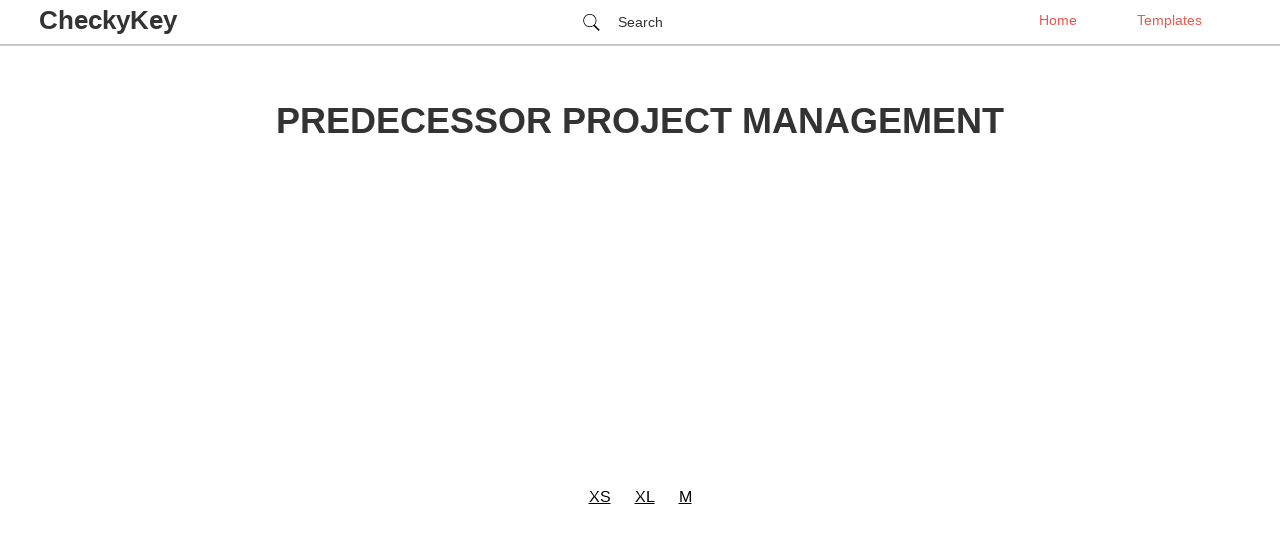

--- FILE ---
content_type: text/html; charset=UTF-8
request_url: https://checkykey.com/predecessor-project-management
body_size: 6715
content:
<!DOCTYPE html><html lang="en-US"><head>
<link rel="alternate" hreflang="en-US" href="/predecessor-project-management">
	<meta charset="UTF-8">
	<meta name="viewport" content="width=device-width, initial-scale=1.0">
	<meta name="robots" content="index,follow"/>
	<link rel="stylesheet" href="https://checkykey.com/css/main.css">
    <base href="https://checkykey.com">
	<link rel="canonical" href="/predecessor-project-management">
	<meta name="description" content="Predecessor project management. Project management guide on CheckyKey.com. The most complete project management glossary for professional project managers.">
	<meta name="keywords" content="CheckyKey, project management, project manager, professional project manager, pm guide, pm terms, pm glossary, wbs, Predecessor project management">
	<title>Predecessor project management | CheckyKey</title>
    <meta property="og:description" content="Predecessor project management. Project management guide on CheckyKey.com. The most complete project management glossary for professional project managers."/>
    <meta property="og:title" content="Predecessor project management"/>
	<meta property="og:image" content="https://checkykey.com/img/logo.svg"/>
	<meta property="og:type" content="website"/>
	<meta property="og:site_name" content="https://checkykey.com"/>
	<meta property="og:url" content="/predecessor-project-management"/>
</head>
<!--checky:ti 2021-03-05T10:57:17+00:00 -->
<body>
<nav>
		<div class="menu">
		    <div class="menu-left">
					<div class="logo menu-left">CheckyKey</div>
		    </div>
		    <div class="menu-center">
			<div id="search-row" class="search-row">
				<div class="search-ico" onclick="myFunction()"><span>Search</span></div>
				<div class="search-form">
					<!-- код строки поиска -->
					<script async src="https://cse.google.com/cse.js?cx=partner-pub-2748632115539198:6076490782"></script>
						<div class="gcse-search"></div> 
				</div>
			</div> 
		    </div>
		    <div class="menu-right"> 
<!-- 		        <div class="search search-form"> 
						<form action="">
							<div class="field-row">
							<input type="text" placeholder="Search">
							<button type="submit" class="btn-search"> 
							</button>
						</div>
						</form>
		        </div> -->
		    	<a href="https://checkykey.com/">Home</a>
		    	<a href="https://checkykey.com/templates">Templates</a>
		        
		    </div>
		</div>
	</nav>
		<div class="wrap"> 
		<div class="page-head">
			<h1 class="search-title-page">Predecessor project management</h1>
		</div>
		</div>
		<div class="wrap">
		<div class="row">
				<div class="size-filter-row">
					<ul> 
					<li><a href="https://checkykey.com/predecessor-project-management#XS">XS</a></li>
					<li><a href="https://checkykey.com/predecessor-project-management#XL">XL</a></li>
					<li><a href="https://checkykey.com/predecessor-project-management#M">M</a></li>
					</ul>
				</div>
			</div>
<!-- search-list --><!-- section item -->
<div class="row search-item">
<div class="item-header">	
		<div class="img-col"><iframe width="" height="" src="https://www.youtube.com/embed/TfX_W3CUiqk" frameborder="0" allow="accelerometer; autoplay; encrypted-media; gyroscope; picture-in-picture" allowfullscreen></iframe>
            </div>				
				<h2 class="search-item-title">MS Project 2013 - Types of Predecessors</h2>
				</div>
				<div class="item-anonse">
					<p class="media-description">MS Project 2013 - Types of Predecessors Watch more videos at https://www.tutorialspoint.com/videotutorials/index.htm Lecture By: Mr. Akshay Marge, Tutorials ...<br>Education video by <a href="http://www.youtube.com/channel/UCVLbzhxVTiTLiVKeGV7WEBg" rel="nofollow">Youtube Channel</a></p>
				</div>
			</div> 
			<!-- search-item -->   <br>
<div class="row search-item">
<div class="item-anonse">
<script async src="https://pagead2.googlesyndication.com/pagead/js/adsbygoogle.js"></script>
<!-- RP -->
<ins class="adsbygoogle"
     style="display:block"
     data-ad-client="ca-pub-2748632115539198"
     data-ad-slot="3245817158"
     data-ad-format="auto"
     data-full-width-responsive="true"></ins>
<script>
     (adsbygoogle = window.adsbygoogle || []).push({});
</script>
</div>
</div>
		<!-- section item -->
		<div class="row search-item">
				<div class="item-header">					
				<h2 class="search-item-title"><span id="XS">XS</span></h2>
				</div>
		</div> 

		
			<!-- search-item -->
			<div class="row search-item search-item-anonse-link">
					<div class="item-header">					
					<a href="https://www.projectinsight.net/project-management-basics/task-dependencies" rel="nofollow" target="_blank" hreflang="en-US"><h2 class="search-item-title">Understanding Task Dependencies in Project Management</h2>
					</div>
					<div class="item-anonse">
						<p>There are four (4) types of dependency relationships. Types of dependencies. 
Finish to Start. Finish to Start. Predecessor must finish before Successor can start. 
[.</p>
					<p class="read-more">READ MORE on www.projectinsight.net</p></a>
					</div>
			</div> 
		<!-- search-item -->
			<!-- search-item -->
			<div class="row search-item search-item-anonse-link">
					<div class="item-header">					
					<a href="https://project-management-knowledge.com/definitions/p/predecessor-activity/" rel="nofollow" target="_blank" hreflang="en-US"><h2 class="search-item-title">Predecessor Activity - Project Management Knowledge</h2>
					</div>
					<div class="item-anonse">
						<p>Predecessor Activity. When the project management team and or the project 
management team leader is trying to take a good overall look at the entirety.</p>
					<p class="read-more">READ MORE on project-management-knowledge.com</p></a>
					</div>
			</div> 
		<!-- search-item -->
<div class="row search-item">
<div class="item-anonse">
<script async src="https://pagead2.googlesyndication.com/pagead/js/adsbygoogle.js"></script>
<!-- RP -->
<ins class="adsbygoogle"
     style="display:block"
     data-ad-client="ca-pub-2748632115539198"
     data-ad-slot="3245817158"
     data-ad-format="auto"
     data-full-width-responsive="true"></ins>
<script>
     (adsbygoogle = window.adsbygoogle || []).push({});
</script>
</div>
</div>
			<!-- search-item -->
			<div class="row search-item search-item-anonse-link">
					<div class="item-header">					
					<a href="https://4pm.com/111-module-6-predecessor-relationships/" rel="nofollow" target="_blank" hreflang="en-US"><h2 class="search-item-title">111 Module 6: Predecessor Relationships - Project Management Tools</h2>
					</div>
					<div class="item-anonse">
						<p>You're going to use predecessors in your project schedule rather than entering 
start and finish dates for each task. Building a schedule with predecessors.</p>
					<p class="read-more">READ MORE on 4pm.com</p></a>
					</div>
			</div> 
		<!-- search-item -->
			<!-- search-item -->
			<div class="row search-item search-item-anonse-link">
					<div class="item-header">					
					<a href="https://project-management-knowledge.com/definitions/s/start-to-finish-sf/" rel="nofollow" target="_blank" hreflang="en-US"><h2 class="search-item-title">Start-to-Finish (SF) - Project Management Knowledge</h2>
					</div>
					<div class="item-anonse">
						<p>Those in project management must be certain to keep a logical flow to their 
projects. In this case, a successor task cannot start until the predecessor task has.</p>
					<p class="read-more">READ MORE on project-management-knowledge.com</p></a>
					</div>
			</div> 
		<!-- search-item -->
			<!-- search-item -->
			<div class="row search-item search-item-anonse-link">
					<div class="item-header">					
					<a href="https://project-management-knowledge.com/definitions/s/successor-activity/" rel="nofollow" target="_blank" hreflang="en-US"><h2 class="search-item-title">Successor Activity - Project Management Knowledge</h2>
					</div>
					<div class="item-anonse">
						<p>Employees need to be told by management the correct list of predecessor and 
successor activities. To ensure that employees understand the order of steps.</p>
					<p class="read-more">READ MORE on project-management-knowledge.com</p></a>
					</div>
			</div> 
		<!-- search-item -->
			<!-- search-item -->
			<div class="row search-item search-item-anonse-link">
					<div class="item-header">					
					<a href="https://www.projectinsight.net/blogs/project-management-software-implementation-and-user-adoption-tips/best-practices-for-project-scheduling" rel="nofollow" target="_blank" hreflang="en-US"><h2 class="search-item-title">7 Best Practices for Project Scheduling</h2>
					</div>
					<div class="item-anonse">
						<p>Feb 29, 2016. Project Management Software Project Insight. Only one task in a project 
should be entered without a predecessor. This would be the task.</p>
					<p class="read-more">READ MORE on www.projectinsight.net</p></a>
					</div>
			</div> 
		<!-- search-item -->
			<!-- search-item -->
			<div class="row search-item search-item-anonse-link">
					<div class="item-header">					
					<a href="https://www.projectengineer.net/types-of-task-dependencies/" rel="nofollow" target="_blank" hreflang="en-US"><h2 class="search-item-title">Types of Task Dependencies</h2>
					</div>
					<div class="item-anonse">
						<p>Feb 8, 2017. In project management, all tasks have dependencies. building project, the 
dependencies would be listed on a predecessor table, like.</p>
					<p class="read-more">READ MORE on www.projectengineer.net</p></a>
					</div>
			</div> 
		<!-- search-item -->
<div class="row search-item">
<div class="item-anonse">
<script async src="https://pagead2.googlesyndication.com/pagead/js/adsbygoogle.js"></script>
<!-- RP -->
<ins class="adsbygoogle"
     style="display:block"
     data-ad-client="ca-pub-2748632115539198"
     data-ad-slot="3245817158"
     data-ad-format="auto"
     data-full-width-responsive="true"></ins>
<script>
     (adsbygoogle = window.adsbygoogle || []).push({});
</script>
</div>
</div>
			<!-- search-item -->
			<div class="row search-item search-item-anonse-link">
					<div class="item-header">					
					<a href="https://www.projectmanagementdocs.com/template/project-documents/activity-attributes/" rel="nofollow" target="_blank" hreflang="en-US"><h2 class="search-item-title">Free Activity Attributes Template - Project Management Docs</h2>
					</div>
					<div class="item-anonse">
						<p>Some of the details included in the activity attributes are: activity ID, name, and 
description; WBS ID; predecessor and successor activities and relationships.</p>
					<p class="read-more">READ MORE on www.projectmanagementdocs.com</p></a>
					</div>
			</div> 
		<!-- search-item -->
			<!-- search-item -->
			<div class="row search-item search-item-anonse-link">
					<div class="item-header">					
					<a href="https://4pm.com/101-essentials-of-project-management/101-module-6-predecessor-relationships/" rel="nofollow" target="_blank" hreflang="en-US"><h2 class="search-item-title">101 Module 6: Predecessor Relationships - Project Management Tools</h2>
					</div>
					<div class="item-anonse">
						<p>You're going to use predecessors in your project schedule rather than entering 
start and finish dates for each task. Building a schedule with predecessors.</p>
					<p class="read-more">READ MORE on 4pm.com</p></a>
					</div>
			</div> 
		<!-- search-item -->
			<!-- search-item -->
			<div class="row search-item search-item-anonse-link">
					<div class="item-header">					
					<a href="https://pmstudycircle.com/2014/01/critical-path-method-cpm-in-project-management/" rel="nofollow" target="_blank" hreflang="en-US"><h2 class="search-item-title">Critical Path Method (CPM) in Project Management | PM Study Circle</h2>
					</div>
					<div class="item-anonse">
						<p>Jan 20, 2020. Since activity E has two predecessor activities, which one will you select? The 
answer is the activity with the greater Early Finish date. The Early.</p>
					<p class="read-more">READ MORE on pmstudycircle.com</p></a>
					</div>
			</div> 
		<!-- search-item -->
		<!-- section item -->
		<div class="row search-item">
				<div class="item-header">					
				<h2 class="search-item-title"><span id="XL">XL</span></h2>
				</div>
		</div> 

		
			<!-- search-item -->
			<div class="row search-item search-item-anonse-link">
					<div class="item-header">					
					<a href="https://experience.workfront.com/s/article/Understanding-Predecessors-1053245035" rel="nofollow" target="_blank" hreflang="en-US"><h2 class="search-item-title">Understanding Predecessors</h2>
					</div>
					<div class="item-anonse">
						<p>Jun 5, 2020. Predecessor relationships between tasks exist both within a single project and 
across multiple projects. In the case of multi-project dependency.</p>
					<p class="read-more">READ MORE on experience.workfront.com</p></a>
					</div>
			</div> 
		<!-- search-item -->
<div class="row search-item">
<div class="item-anonse">
<script async src="https://pagead2.googlesyndication.com/pagead/js/adsbygoogle.js"></script>
<!-- RP -->
<ins class="adsbygoogle"
     style="display:block"
     data-ad-client="ca-pub-2748632115539198"
     data-ad-slot="3245817158"
     data-ad-format="auto"
     data-full-width-responsive="true"></ins>
<script>
     (adsbygoogle = window.adsbygoogle || []).push({});
</script>
</div>
</div>
			<!-- search-item -->
			<div class="row search-item search-item-anonse-link">
					<div class="item-header">					
					<a href="https://www.goskills.com/Course/Microsoft-Project/Lesson/740/Add-Predecessors-to-Each-Task" rel="nofollow" target="_blank" hreflang="en-US"><h2 class="search-item-title">Add Predecessors to Each Task | Microsoft Project Fundamentals</h2>
					</div>
					<div class="item-anonse">
						<p>To link tasks together, the best approach is to insert the predecessor column into 
the Gantt chart entry table, then link tasks from the top of the project to the bottom. 
. CAPM and PMBOK are registered marks of the Project Management Institute.</p>
					<p class="read-more">READ MORE on www.goskills.com</p></a>
					</div>
			</div> 
		<!-- search-item -->
			<!-- search-item -->
			<div class="row search-item search-item-anonse-link">
					<div class="item-header">					
					<a href="https://opentextbc.ca/projectmanagement/chapter/chapter-10-project-schedule-planning-project-management/" rel="nofollow" target="_blank" hreflang="en-US"><h2 class="search-item-title">10. Project Schedule Planning &ndash; Project Management</h2>
					</div>
					<div class="item-anonse">
						<p>Figure 10.5: An example of a finish-to-finish (FF) predecessor. It is possible to 
have start-to-finish (SF) predecessors. This happens when activities require that.</p>
					<p class="read-more">READ MORE on opentextbc.ca</p></a>
					</div>
			</div> 
		<!-- search-item -->
			<!-- search-item -->
			<div class="row search-item search-item-anonse-link">
					<div class="item-header">					
					<a href="https://www.pmi.org/learning/library/common-scheduling-mistakes-avoid-7221" rel="nofollow" target="_blank" hreflang="en-US"><h2 class="search-item-title">Is your schedule correct? Common scheduling mistakes and how to ...</h2>
					</div>
					<div class="item-anonse">
						<p>This paper examines the top ten scheduling mistakes that project managers most 
. When a task lacks a predecessor and or successor, the task is a &ldquo;hanger,&rdquo.</p>
					<p class="read-more">READ MORE on www.pmi.org</p></a>
					</div>
			</div> 
		<!-- search-item -->
			<!-- search-item -->
			<div class="row search-item search-item-anonse-link">
					<div class="item-header">					
					<a href="https://help.smartsheet.com/articles/765727-enabling-dependencies-using-predecessors" rel="nofollow" target="_blank" hreflang="en-US"><h2 class="search-item-title">Enable Dependencies and Use Predecessors | Smartsheet ...</h2>
					</div>
					<div class="item-anonse">
						<p>New options will appear in the Project Settings form. Select which columns in 
your sheet should be used as the Predecessor column and the Duration column.</p>
					<p class="read-more">READ MORE on help.smartsheet.com</p></a>
					</div>
			</div> 
		<!-- search-item -->
			<!-- search-item -->
			<div class="row search-item search-item-anonse-link">
					<div class="item-header">					
					<a href="https://docs.servicenow.com/bundle/orlando-it-business-management/page/product/project-management/reference/r_ProjectTaskDependencyValues.html" rel="nofollow" target="_blank" hreflang="en-US"><h2 class="search-item-title">Predecessor dependencies in the planning console | ServiceNow ...</h2>
					</div>
					<div class="item-anonse">
						<p>The task you are editing cannot finish until task 1.1 finishes. Last updated: 
undefined. Tags: Orlando, IT Business Management, Project Portfolio.</p>
					<p class="read-more">READ MORE on docs.servicenow.com</p></a>
					</div>
			</div> 
		<!-- search-item -->
<div class="row search-item">
<div class="item-anonse">
<script async src="https://pagead2.googlesyndication.com/pagead/js/adsbygoogle.js"></script>
<!-- RP -->
<ins class="adsbygoogle"
     style="display:block"
     data-ad-client="ca-pub-2748632115539198"
     data-ad-slot="3245817158"
     data-ad-format="auto"
     data-full-width-responsive="true"></ins>
<script>
     (adsbygoogle = window.adsbygoogle || []).push({});
</script>
</div>
</div>
			<!-- search-item -->
			<div class="row search-item search-item-anonse-link">
					<div class="item-header">					
					<a href="https://help.smartsheet.com/articles/765737-project-sheet-columns-start-date-end-date-duration-complete-and-predecessors" rel="nofollow" target="_blank" hreflang="en-US"><h2 class="search-item-title">Project Sheet Columns: Start Date, End Date, Duration, % Complete ...</h2>
					</div>
					<div class="item-anonse">
						<p>% Complete; Predecessors. NOTE: Formulas aren't allowed in the columns listed 
above when dependencies are enabled. Right-click any column's header.</p>
					<p class="read-more">READ MORE on help.smartsheet.com</p></a>
					</div>
			</div> 
		<!-- search-item -->
			<!-- search-item -->
			<div class="row search-item search-item-anonse-link">
					<div class="item-header">					
					<a href="https://www.workzone.com/blog/dependencies-in-project-management/" rel="nofollow" target="_blank" hreflang="en-US"><h2 class="search-item-title">What are dependencies in project management? A Complete Look</h2>
					</div>
					<div class="item-anonse">
						<p>Oct 25, 2016. Lead is defined as the duration of time by which a successor activity can be 
advanced or accelerated with respect to the predecessor task. Let us.</p>
					<p class="read-more">READ MORE on www.workzone.com</p></a>
					</div>
			</div> 
		<!-- search-item -->
			<!-- search-item -->
			<div class="row search-item search-item-anonse-link">
					<div class="item-header">					
					<a href="https://www.pmi.org/learning/library/schedule-101-basic-best-practices-6701" rel="nofollow" target="_blank" hreflang="en-US"><h2 class="search-item-title">Scheduling 101 - the Basic of Best Practices</h2>
					</div>
					<div class="item-anonse">
						<p>It also explains how project managers can effectively analyze a project. Every 
activity in the schedule will have at least one predecessor and one successor.</p>
					<p class="read-more">READ MORE on www.pmi.org</p></a>
					</div>
			</div> 
		<!-- search-item -->
			<!-- search-item -->
			<div class="row search-item search-item-anonse-link">
					<div class="item-header">					
					<a href="https://help.quickbase.com/user-assistance/about_dependencies.html" rel="nofollow" target="_blank" hreflang="en-US"><h2 class="search-item-title">About Predecessors | Quick Base Help</h2>
					</div>
					<div class="item-anonse">
						<p>Project management apps built by the Quick Base team come with predecessors 
built-in. To see this feature in action, create an app using a project.</p>
					<p class="read-more">READ MORE on help.quickbase.com</p></a>
					</div>
			</div> 
		<!-- search-item -->
		<!-- section item -->
		<div class="row search-item">
				<div class="item-header">					
				<h2 class="search-item-title"><span id="M">M</span></h2>
				</div>
		</div> 

		
<div class="row search-item">
<div class="item-anonse">
<script async src="https://pagead2.googlesyndication.com/pagead/js/adsbygoogle.js"></script>
<!-- RP -->
<ins class="adsbygoogle"
     style="display:block"
     data-ad-client="ca-pub-2748632115539198"
     data-ad-slot="3245817158"
     data-ad-format="auto"
     data-full-width-responsive="true"></ins>
<script>
     (adsbygoogle = window.adsbygoogle || []).push({});
</script>
</div>
</div>
			<!-- search-item -->
			<div class="row search-item search-item-anonse-link">
					<div class="item-header">					
					<a href="https://checkykey.com/difference-between-predecessor-and-successor-in-project-management" rel="follow" target="_blank" hreflang="en-US">
					<h2 class="search-item-title" >Difference between predecessor and successor in project management</h2><br><h3>Predecessor project management</h3>
					</div>
					<div class="item-anonse">
						<p>Project Schedule Planning &ndash; Project Management. READ MORE on checkykey.
com.  Pmi templates &middot; Communcation escalation.</p>
					<p class="read-more">READ MORE on checkykey.com
					</p></a>
					</div>
			</div> 
		<!-- search-item -->
			<!-- search-item -->
			<div class="row search-item search-item-anonse-link">
					<div class="item-header">					
					<a href="https://checkykey.com/predecessor-vs-successor-project-examples" rel="follow" target="_blank" hreflang="en-US">
					<h2 class="search-item-title" >Predecessor vs successor project examples</h2><br><h3>Predecessor project management</h3>
					</div>
					<div class="item-anonse">
						<p>Project Schedule Planning &ndash; Project Management. 
Activity definition uses everything we already know about.</p>
					<p class="read-more">READ MORE on checkykey.com
					</p></a>
					</div>
			</div> 
		<!-- search-item -->
			<!-- search-item -->
			<div class="row search-item search-item-anonse-link">
					<div class="item-header">					
					<a href="https://checkykey.com/predecessor-and-successor-in-project-management" rel="follow" target="_blank" hreflang="en-US">
					<h2 class="search-item-title" >Predecessor and successor in project management</h2><br><h3>Predecessor project management</h3>
					</div>
					<div class="item-anonse">
						<p>Learn the complete guide on how to find the critical path on a project network. 
visit - tiemchart.com  Critical Path Method, which.</p>
					<p class="read-more">READ MORE on checkykey.com
					</p></a>
					</div>
			</div> 
		<!-- search-item -->
			<!-- search-item -->
			<div class="row search-item search-item-anonse-link">
					<div class="item-header">					
					<a href="https://checkykey.com/project-management-predecessor" rel="follow" target="_blank" hreflang="en-US">
					<h2 class="search-item-title" >Project Management Predecessor</h2><br><h3>Predecessor project management</h3>
					</div>
					<div class="item-anonse">
						<p>Project Management Predecessor. Project management guide on Checkykey.
com. The most complete project management glossary.</p>
					<p class="read-more">READ MORE on checkykey.com
					</p></a>
					</div>
			</div> 
		<!-- search-item -->
			<!-- search-item -->
			<div class="row search-item search-item-anonse-link">
					<div class="item-header">					
					<a href="https://checkykey.com/predecessor-and-successor-in-project" rel="follow" target="_blank" hreflang="en-US">
					<h2 class="search-item-title" >Predecessor and successor in project</h2><br><h3>Predecessor project management</h3>
					</div>
					<div class="item-anonse">
						<p>Predecessor and successor in project. Project management guide on CheckyKey
.com. The most complete project management glossary.</p>
					<p class="read-more">READ MORE on checkykey.com
					</p></a>
					</div>
			</div> 
		<!-- search-item -->
<div class="row search-item">
<div class="item-anonse">
<script async src="https://pagead2.googlesyndication.com/pagead/js/adsbygoogle.js"></script>
<!-- RP -->
<ins class="adsbygoogle"
     style="display:block"
     data-ad-client="ca-pub-2748632115539198"
     data-ad-slot="3245817158"
     data-ad-format="auto"
     data-full-width-responsive="true"></ins>
<script>
     (adsbygoogle = window.adsbygoogle || []).push({});
</script>
</div>
</div>
			<!-- search-item -->
			<div class="row search-item search-item-anonse-link">
					<div class="item-header">					
					<a href="https://checkykey.com/predecessor-vs-successor-project" rel="follow" target="_blank" hreflang="en-US">
					<h2 class="search-item-title" >Predecessor vs successor project</h2><br><h3>Predecessor project management</h3>
					</div>
					<div class="item-anonse">
						<p>Predecessor vs successor project. Project management guide on CheckyKey.
com. The most complete project management glossary.</p>
					<p class="read-more">READ MORE on checkykey.com
					</p></a>
					</div>
			</div> 
		<!-- search-item -->
			<!-- search-item -->
			<div class="row search-item search-item-anonse-link">
					<div class="item-header">					
					<a href="https://checkykey.com/immediate-predecessors-in-project-management" rel="follow" target="_blank" hreflang="en-US">
					<h2 class="search-item-title" >Immediate predecessors in project management</h2><br><h3>Predecessor project management</h3>
					</div>
					<div class="item-anonse">
						<p>In this video, you will learn how to draw a Network diagram for a project using the 
Activity on Arc method. You will also learn the use.</p>
					<p class="read-more">READ MORE on checkykey.com
					</p></a>
					</div>
			</div> 
		<!-- search-item -->
			<!-- search-item -->
			<div class="row search-item search-item-anonse-link">
					<div class="item-header">					
					<a href="https://checkykey.com/example-of-predecessor-in-project-management" rel="follow" target="_blank" hreflang="en-US">
					<h2 class="search-item-title" >Example Of Predecessor In Project Management</h2><br><h3>Predecessor project management</h3>
					</div>
					<div class="item-anonse">
						<p>Oct 25, 2016. What are dependencies in project management, how are they 
related. For example, children are dependent on their.</p>
					<p class="read-more">READ MORE on checkykey.com
					</p></a>
					</div>
			</div> 
		<!-- search-item -->
			<!-- search-item -->
			<div class="row search-item search-item-anonse-link">
					<div class="item-header">					
					<a href="https://checkykey.com/project-predecessors" rel="follow" target="_blank" hreflang="en-US">
					<h2 class="search-item-title" >Project Predecessors</h2><br><h3>Predecessor project management</h3>
					</div>
					<div class="item-anonse">
						<p>Project Predecessors. Project management guide on Checkykey.com. The most 
complete project management glossary for professional.</p>
					<p class="read-more">READ MORE on checkykey.com
					</p></a>
					</div>
			</div> 
		<!-- search-item -->
			<!-- search-item -->
			<div class="row search-item search-item-anonse-link">
					<div class="item-header">					
					<a href="https://checkykey.com/predecessor-activity" rel="follow" target="_blank" hreflang="en-US">
					<h2 class="search-item-title" >Predecessor Activity</h2><br><h3>Predecessor project management</h3>
					</div>
					<div class="item-anonse">
						<p>Predecessor Activity. When the project management team and or the project 
management team leader is trying to take a good overall look.</p>
					<p class="read-more">READ MORE on checkykey.com
					</p></a>
					</div>
			</div> 
		<!-- search-item --></div>
		<!-- search-more -->
		<div class="see_also" id="see_also"> 
		<div  class="wrap">
		<div class="row search-more multy-col-list-wrapper">
			<h3 class="search-title-page">SEE ALSO:</h3>
			<ul> 
			<li><a href="https://checkykey.com/actual-value
">
Actual value
</a></li><li><a href="
https://checkykey.com/project-timeline-graph
">
Project timeline graph</a></li><li><a href=""></a></li><li><a href=""></a></li><li><a href=""></a></li><li><a href=""></a></li><li><a href=""></a></li><li><a href=""></a></li><li><a href=""></a></li><li><a href=""></a></li><li><a href=""></a></li><li><a href=""></a></li><li><a href=""></a></li><li><a href=""></a></li><li><a href=""></a></li><li><a href=""></a></li><li><a href=""></a></li><li><a href=""></a></li><li><a href=""></a></li><li><a href=""></a></li>			
			</ul>
		</div>
		</div>
		</div>
		<!-- search-more --> 
		<!-- footer -->
		<footer>
			<div class="wrap">
				<ul class="footer-links">
	                <p>Email us <a href="mailto:checkykey.com@gmail.com">checkykey.com@gmail.com</a></p>
	                <li><a href="https://checkykey.com/menu/about" target="_blank">About</a></li>
	                <li><a href="https://checkykey.com/menu/contact" target="_blank">Contact</a></li>
	            </ul>
			</div>
		</footer>  
		<!-- footer -->
		<script>
			function myFunction() {
			  var element = document.getElementById("search-row");
			  element.classList.toggle("active");
			} 

		</script>
<script src="js/common.js"></script>  </body>
</html>

--- FILE ---
content_type: text/html; charset=utf-8
request_url: https://www.google.com/recaptcha/api2/aframe
body_size: 116
content:
<!DOCTYPE HTML><html><head><meta http-equiv="content-type" content="text/html; charset=UTF-8"></head><body><script nonce="AhM1fK3Q3uYv7DEPX6cG_w">/** Anti-fraud and anti-abuse applications only. See google.com/recaptcha */ try{var clients={'sodar':'https://pagead2.googlesyndication.com/pagead/sodar?'};window.addEventListener("message",function(a){try{if(a.source===window.parent){var b=JSON.parse(a.data);var c=clients[b['id']];if(c){var d=document.createElement('img');d.src=c+b['params']+'&rc='+(localStorage.getItem("rc::a")?sessionStorage.getItem("rc::b"):"");window.document.body.appendChild(d);sessionStorage.setItem("rc::e",parseInt(sessionStorage.getItem("rc::e")||0)+1);localStorage.setItem("rc::h",'1767986095924');}}}catch(b){}});window.parent.postMessage("_grecaptcha_ready", "*");}catch(b){}</script></body></html>

--- FILE ---
content_type: text/css; charset=UTF-8
request_url: https://checkykey.com/css/main.css
body_size: 4583
content:
body {
  background-color: white;
  height: 100vh;
  margin: 0;
  padding: 0;
  color: #333;
  font-family: Arial, "Helvetica CY", "Nimbus Sans L", sans-serif; }
  body h1 {
    font-family: Arial, "Helvetica CY", "Nimbus Sans L", sans-serif;
    font-weight: 700;
    font-size: 36px;
	text-transform: uppercase;	}
  body h2 {
    font-family: Arial, "Helvetica CY", "Nimbus Sans L", sans-serif;
    font-weight: 700;
    font-size: 32px; }
  body a {
    color: #333; }
    body a:hover {
      color: #333;
      text-decoration: underline; }
    body a:visited {
      color: purple; }
  body p {
    font-family: Arial, "Helvetica CY", "Nimbus Sans L", sans-serif; }
  body.frontpage .wrap {
    max-width: 1140px;
    width: 100%;
    margin: 0 auto;
    display: -webkit-flex;
    display: -moz-flex;
    display: -ms-flex;
    display: -o-flex;
    display: -webkit-box;
    display: -ms-flexbox;
    display: flex;
    -webkit-box-align: center;
    -webkit-align-items: center;
        -ms-flex-align: center;
            align-items: center;
    -webkit-box-pack: center;
    -webkit-justify-content: center;
        -ms-flex-pack: center;
            justify-content: center;
    -webkit-box-orient: vertical;
    -webkit-box-direction: normal;
    -webkit-flex-direction: column;
        -ms-flex-direction: column;
            flex-direction: column;
    height: 100%;
    padding-left: 0; }
  body.frontpage .col {
    width: 50%; }
    @media (max-width: 767px) {
      body.frontpage .col {
        margin: 0 auto;
        width: 80%; } }
  @media (max-width: 767px) {
    body.frontpage .search-form {
      padding: 0 15px; } }
  body.frontpage .search-form .field-row {
    border: 1px solid #eee;
    width: 100%;
    height: 60px; }
  body nav {
    background-color: #fafafa;
    border-bottom: 1px solid #ccc; }
    body nav .logo {
      /* position: absolute; */
      left: 20px;
      top: 0px;
      margin: 20px;
      font-size: 26px; }
      @media (max-width: 991px) {
        body nav .logo {
          position: relative;
          text-align: left;
          left: 0px;
          top: 0px;
          margin: 20px 0px; } }
      body nav .logo img {
        width: 100%;
        max-width: 130px; }
  body .logo {
    font-size: 72px;
    font-family: Arial, "Helvetica CY", "Nimbus Sans L", sans-serif;
    font-weight: 700;
    text-align: center;
    margin-bottom: 30px; }
    @media (max-width: 767px) {
      body .logo {
        font-size: 46px; } }
    @media (max-width: 450px) {
      body .logo {
        font-size: 36px; } }
  @media (max-width: 767px) {
    body .search-form {
      padding: 0 15px; } }
  body .search-form .field-row {
    -webkit-border-radius: 3px;
            border-radius: 3px;
    position: relative;
    display: -webkit-box;
    display: -webkit-flex;
    display: -ms-flexbox;
    display: flex;
    -webkit-box-align: center;
    -webkit-align-items: center;
        -ms-flex-align: center;
            align-items: center;
    -webkit-box-pack: justify;
    -webkit-justify-content: space-between;
        -ms-flex-pack: justify;
            justify-content: space-between; }
  body .search-form input {
    background-color: transparent;
    border: 0;
    height: 100%;
    width: 100%;
    margin-right: 50px;
    padding-left: 16px; }
  body .search-form button.btn-search {
    background-color: transparent;
    border: 0;
    right: 0px;
    height: 100%;
    line-height: 44px;
    margin-top: -1px;
    outline: 0;
    padding-right: 16px;
    position: absolute;
    top: 0px;
    display: -webkit-flex;
    display: -moz-flex;
    display: -ms-flex;
    display: -o-flex;
    display: -webkit-box;
    display: -ms-flexbox;
    display: flex;
    -webkit-box-orient: vertical;
    -webkit-box-direction: normal;
    -webkit-flex-direction: column;
        -ms-flex-direction: column;
            flex-direction: column;
    -webkit-box-align: center;
    -webkit-align-items: center;
        -ms-flex-align: center;
            align-items: center;
    -webkit-box-pack: center;
    -webkit-justify-content: center;
        -ms-flex-pack: center;
            justify-content: center;
    cursor: pointer; }
    body .search-form button.btn-search img {
      height: 25px;
      width: 25px;
      background-position: center;
      background-repeat: no-repeat; }
  body .wrap {
    max-width: 1140px;
    width: 100%;
    margin: 0 auto;
    -webkit-box-sizing: border-box;
            box-sizing: border-box; }
    @media (max-width: 991px) {
      body .wrap {
        width: -webkit-calc( 100% - 20px);
        width: calc( 100% - 20px);
        padding-left: 20px;
        margin-left: 0;
        padding-right: 20px; } }
  body .page-head {
    text-align: center;
    padding-top: 30px;
    padding-bottom: 20px; }
    body .page-head h1 {
      font-family: Arial, "Helvetica CY", "Nimbus Sans L", sans-serif;
      font-weight: 700; }
      body .page-head h1.search-title-page {
        margin-bottom: 0px; }
    body .page-head h2.search-title-page {
      margin-bottom: 0px; }
    body .page-head p.result-count {
      margin-top: 10px;
      font-size: 14px; }
  body .menu-row {
    clear: both;
    width: 100%;
    height: auto; }
  body .serch-row {
    clear: both;
    width: 100%;
    height: auto; }
    body .serch-row .search-form {
      width: 50%;
      max-width: 670px; }
      @media (max-width: 767px) {
        body .serch-row .search-form {
          padding: 0 15px; } }
body .search-item {
    margin-bottom: 75px; }
    body .search-item a {
      color: #E8594D;
      margin-top: 7px;
      font-size: 18px;
      display: inline-block;
    word-break: break-word; }
    body .search-item .item-header {
      max-width: 600px;
      width: 100%;
      display: block;
      margin: 0 auto 0px;
      }
    body .search-item .item-header a {
      font-size: 14px;
      display: block;
      text-decoration: none;
      text-decoration: none;
      -ms-word-wrap: break-word;
      word-wrap: break-word; }
      body .search-item .item-header a:hover {
        text-decoration: none; }
        body .search-item .item-header a:hover h2 {
          color: #E8594D; }
      body .search-item .item-header a h2 {
        margin-bottom: 20px;
        margin-top: 0;
        text-align: center;
        width: 100%;
        display: block;
        color: #000000;
        text-transform:capitalize;}
        body .search-item .item-header a h2:hover {
          text-decoration: none; }
	body .search-item .item-header a:hover h3 {
          color: #E8594D; }
      body .search-item .item-header a h3 {
        margin-bottom: 20px;
        margin-top: 0;
        text-align: center;
        color: #000000; }
        body .search-item .item-header a h3:hover {
          text-decoration: none; }
    body .search-item .item-header .img-col > a > img {
      max-width: 800px;
      width: 100%;
      display: block;
      margin: auto auto 32px; }
    body .search-item .item-header .img-col > iframe {
      max-width: 800px;
      width: 100%;
      display: block;
      margin: auto auto 32px; 
      min-height: 350px;}
    @media (max-width: 767px) {
    body .search-item .item-header .img-col > iframe {
      min-height: 250px;      
    }
    }
    @media (max-width: 500px) {
    body .search-item .item-header .img-col > iframe {
      min-height: 200px;      
    }
    }
    @media (max-width: 400px) {
    body .search-item .item-header .img-col > iframe {
      min-height: 160px;      
    }
    }
    body .search-item .item-anonse {
      max-width: 600px;
      width: 100%;
      display: block;
      margin: auto auto 32px; }
      body .search-item .item-anonse p {
        margin: 2px 0px;
        font-size: 20px;
        line-height: 32px;
    word-break: break-word; }
      body .search-item .item-anonse .item-link a {
        display: inline-block;
        margin-right: 10px;
        font-size: 15px; }
        body .search-item .item-anonse .item-link a:hover {
          text-decoration: underline; }  body .see_also {
    background: #f5f5f5;
    padding: 50px 0px; }
    body .see_also .wrap {
      max-width: 800px; }
    body .see_also h3 {
      text-align: center;
      margin-bottom: 30px; }
  body .size-filter-row {
    padding: 10px 0px; }
    body .size-filter-row ul {
      text-align: center;
      padding-left: 0;
      margin-left: 0;  }
      body .size-filter-row ul li {
        display: inline-block;
        list-style-type: none;
        margin: 0 10px; }
        body .size-filter-row ul li a {
          color: #000000;
          font-family: open_sans_regular, 'Open Sans', open_sans, Arial, 'Helvetica Neue', Helvetica, sans-serif; }
		   body .media-farame img {
    display: block;
    margin: 20px 0px; }
  body .media-farame iframe {
    display: block;
    margin: 20px 0px;
    width: 100%;
    min-height: 450px; }
    @media (max-width: 767px) {
      body .media-farame iframe {
        min-height: 350px; } }
    @media (max-width: 450px) {
      body .media-farame iframe {
        min-height: 250px; } }
    body .search-more h3 {
    margin-top: 40px;
    margin-bottom: 20px; }
  body .search-more ul {
    margin-left: 0px;
    padding-left: 0px;
    margin-top: 10px;display: block;}
    @media (max-width: 767px) {
      body .search-more ul {
        display: block; } }
    body .search-more ul li {
      list-style-type: none;
      margin-bottom: 5px;
      margin: 0 10px;
      -webkit-flex-wrap: wrap;
      -ms-flex-wrap: wrap;
      flex-wrap: wrap;
      font-size: 14px; }
      @media (max-width: 767px) {
        body .search-more ul li {
          display: block; } }
      body .search-more ul li a {
        text-decoration: none;
        font-family: open_sans_regular, 'Open Sans', open_sans, Arial, 'Helvetica Neue', Helvetica, sans-serif; }
        body .search-more ul li a:hover {
          text-decoration: underline; }
  body .search-more .first-col {
    width: 100%; }
.frontpage footer {
  position: fixed;
  bottom: 0;
  left: 0;
  width: 100%;
}
footer {
  background-color: #fff;
  /* min-height: 50px; */
  padding: 10px 0px 0px;
  border-top: 1px solid #ccc; 
  font-style: normal;
    font-size: 14px;
    line-height: 28px;
    letter-spacing: normal;
    color: #2a2a2a;
    }
  @media (min-width: 600px){
.footer {
    font-size: 13px;
    padding: 2em 0;
}
}
footer .footer-links {
    color: #333;
    display: flex;
    flex-wrap: wrap;
    justify-content: center;
    list-style: none;
    margin: 0 0 0 -1px;
    padding: 0;
    line-height: 14px;
}
 
footer .footer-links li:nth-child(1){
    border-left: 0px solid #ccc;
    } 

.footer-links > li  {
  color: #E8594D; 
  border-bottom: 4px solid transparent;
  height: 50px;
  -webkit-box-sizing: border-box;
          box-sizing: border-box; 
  margin: 0 2em; 
  display: flex;
    flex-direction: column;
    align-items: center;
    justify-content: center;
    }
  .footer-links > li:hover {
    border-bottom: 4px solid #e8594d;
    text-decoration: none; }
.footer-links > li a {
  color: #E8594D;
  text-decoration: none;
}
  .footer-links > li a:hover {
    text-decoration: none; 
  color: #E8594D;
}
.footer-links > li.selected {
  border-bottom: 4px solid #e8594d !important; }
  @media (max-width: 767px) {
.footer-links > li {
  height: 40px;
}
}
footer .wrap {
    max-width: 1140px;
    width: 100%;
    margin: 0 auto;
    display: -webkit-flex;
    display: -moz-flex;
    display: -ms-flex;
    display: -o-flex;
    display: -webkit-box;
    display: -ms-flexbox;
    display: flex;
    -webkit-box-align: center;
    -webkit-align-items: center;
    -ms-flex-align: center;
    align-items: center;
    -webkit-box-pack: center;
    -webkit-justify-content: center;
    -ms-flex-pack: center;
    justify-content: center;
    -webkit-box-orient: vertical;
    -webkit-box-direction: normal;
    -webkit-flex-direction: column;
    -ms-flex-direction: column;
    flex-direction: column;
    height: 100%;
    padding-left: 0;
}
.media-farame img,
.img-col img {
  display: block;
  margin: 20px 0px; }

.media-farame iframe,
.img-col iframe {
  display: block;
  width: 100%;
  min-height: 450px;
  max-width: 800px;
  margin: auto auto 32px; }
  @media (max-width: 767px) {
    .media-farame iframe,
    .img-col iframe {
      min-height: 350px; } }
  @media (max-width: 450px) {
    .media-farame iframe,
    .img-col iframe {
      min-height: 250px; } }

#menu ul {
  margin: 0 !important;
  margin-top: .25em !important;
  margin-left: 4.5em !important;
  padding: 0 !important; }
  #menu ul li {
    float: none; }
    #menu ul li:first-child a {
      color: #ff1d25; }
    #menu ul li + li {
      margin-left: 1em; }
    #menu ul li a {
      font-weight: normal !important;
      line-height: 1 !important;
      float: none !important;
      padding: 0 !important;
      -webkit-transition: color .5s;
      -o-transition: color .5s;
      transition: color .5s;
      color: #ff1d25;
      border-bottom: 1px solid #ff7378 !important;
      -webkit-border-radius: 0 !important;
              border-radius: 0 !important; }
    #menu ul li.selected a {
      color: black !important;
      border: none !important; }
      #menu ul li.selected a:hover {
        cursor: default;
        color: black !important; }
    #menu ul li a:hover, #menu ul li:first-child a:hover {
      color: #6c1919 !important; }

.helpdesk .img-col {
  min-width: 140px !important; }

.helpdesk .desc-col {
  color: #000; }

.social_buttons {
  text-align: center;
  padding-top: 1em;
  padding-bottom: 3em; }
  .social_buttons a {
    text-decoration: none;
    margin: 0 3px; }

* {
  -webkit-tap-highlight-color: rgba(0, 0, 0, 0);
  -webkit-tap-highlight-color: transparent; }

.menu {
  font-size: 10px;
  width: 100%;
  position: relative;
  /* height: 40px; */
  background-color: #fff;
  border-bottom: 1px solid silver;
  float: none; }
  .menu * {
    text-decoration: none;
    font-family: Arial, "Helvetica CY", "Nimbus Sans L", sans-serif; }

.menudiv {
  float: none; }

.menua {
  border-bottom: none 0; }

.menu > .menu-left, .menu > .menu-center, .menu > .menu-right {
  display: inline-block;
  /* position: absolute; */
  font-size: 14px;
  line-height: 40px; }

.menu > .menu-left {
  text-align: left;
  left: 0;
  right: auto;
  z-index: 100000000; }

.menu > .menu-center {
  text-align: left;
  left: 0;
  right: 0;
  margin-left: auto;
  margin-right: auto;
  z-index: 50000000; }

.menu > .menu-right {
  text-align: center;
  right: 0;
  left: auto;
  z-index: 100000000; }

.menu > .menu-left a, .menu > .menu-center a,  }


.menu > .menu-left > .logo > a, .menu > .menu-right a {
  color: #e8594d; }

.menu > .menu-left > .logo > a {
  font-family: Arial, "Helvetica CY", "Nimbus Sans L", sans-serif;
  font-weight: 600; }
  .menu > .menu-left > .logo > a:hover {
    text-decoration: none; }

.menu > .menu-center > a,
.menu > .menu-right > a {
  color: #E8594D;
  line-height: 32px;
  border-top: 4px solid transparent;
  height: 40px;
  -webkit-box-sizing: border-box;
          box-sizing: border-box;
  display: inline-block; 
  margin: 0 2em; }
  .menu > .menu-center > a:hover,
.menu > .menu-right > a:hover {
    border-top: 4px solid #e8594d;
    text-decoration: none; }

.menu-center > a.selected,
.menu-right > a.selected {
  border-top: 4px solid #e8594d !important; }

.menu > .menu-right div.signin, .menu > .menu-right div.search {
  float: right; }

.menu > .menu-right > .username {
  float: right;
  width: 240px;
  -o-text-overflow: ellipsis;
     text-overflow: ellipsis; }
  .menu > .menu-right > .username > a {
    width: 200px;
    overflow: hidden;
    -o-text-overflow: ellipsis;
       text-overflow: ellipsis; }

div.search:hover {
  cursor: pointer; }
  div.search:hover * {
    cursor: pointer; }
.search-ico {
  height: 32px;
  width: 115px; 
  background: url("../img/search-symbol.svg") no-repeat 0.8em;
  -webkit-background-size: 17px 17px;
          background-size: 17px;
  background-position: left center;
  margin-right: 0; 
  line-height: 32px;
    float: none;
    margin: 6px auto;
     }
@media only screen and (max-width: 1410px) {
.search-ico {
  float: none;
  display: block;
  margin: 6px auto;
}
}
.menu > .menu-right div.search {
  height: 32px;
  margin-left: 2em;
  background: url("../img/search-symbol.svg") no-repeat 0.8em;
  -webkit-background-size: 17px 17px;
          background-size: 17px;
  margin-right: 0;
  margin-top: .25em;
  line-height: 32px; }
  .menu > .menu-right div.search input[type=text] {
    -webkit-border-radius: 5px;
    border-radius: 5px;
    background-color: transparent;
    color: #333;
    font-size: 14px;
    height: 32px;
    -webkit-box-sizing: border-box;
    box-sizing: border-box;
    padding: 0 1em 0 3em;
    border: 1px solid transparent;
    -webkit-appearance: none; }
    .menu > .menu-right div.search input[type=text]:-webkit-autofill {
      -webkit-box-shadow: 0 0 0 1000px white inset;
      -webkit-text-fill-color: #333;
      background-color: white !important; }
      .menu > .menu-right div.search input[type=text]:-webkit-autofill:focus {
        -webkit-box-shadow: 0 0 0 1000px white inset;
        -webkit-text-fill-color: #333;
        background-color: white !important; }
    .menu > .menu-right div.search input[type=text]:focus {
      outline: none;
      border: 1px solid #333;
      cursor: auto; }
    .menu > .menu-right div.search input[type=text]::-webkit-input-placeholder {
      color: #333; }
    .menu > .menu-right div.search input[type=text]:-moz-placeholder {
      color: #333; }
    .menu > .menu-right div.search input[type=text]::-moz-placeholder {
      color: #333; }
    .menu > .menu-right div.search input[type=text]:-ms-input-placeholder {
      color: #333; }

.menu > .menu-right a {
  /* font-family: Arial, "Helvetica CY", "Nimbus Sans L", sans-serif; */
  /* font-weight: 600; */
   }

.menu > .menu-right > .username > a {
  font-family: Arial, "Helvetica CY", "Nimbus Sans L", sans-serif;
  padding: 0 20px;
  -webkit-background-size: 20px auto;
  background-size: 20px auto;
  line-height: 40px;
  height: 40px;
  margin: 0;
  display: block;
  text-align: center;
  position: relative;
  white-space: nowrap; }
  .menu > .menu-right > .username > a:hover {
    text-decoration: none; }
  .menu > .menu-right > .username > a > img {
    width: 15px;
    display: inline-block;
    padding: 0;
    vertical-align: text-top;
    margin: 0 1.5em 0 0; }
  .menu > .menu-right > .username > a.active {
    background-color: #d8d8d8; }

.menu > .menu-right.active {
  position: fixed;
  z-index: 900000000; }
  .menu > .menu-right.active div.search {
    display: none; }
  .menu > .menu-right.active > .username > a > .close {
    display: block; }

.menu > .menu-right > .username > a > .close {
  display: none;
  height: 32px;
  width: 32px;
  background: url(https://www.conceptdraw.com/include_2015/imgs/CloseGrey.png) no-repeat center;
  -webkit-background-size: 20px 20px;
          background-size: 20px;
  cursor: pointer;
  position: absolute;
  top: 0;
  bottom: 0;
  right: .5em;
  left: auto;
  margin: auto; }

.menu > .menu-left > .burger {
  background: url(https://www.conceptdraw.com/include_2015/imgs/Icon.png) no-repeat center;
  -webkit-background-size: 25px 14px;
          background-size: 25px 14px;
  height: 40px;
  width: 40px;
  display: inline-block;
  float: left;
  margin-left: 10px;
  cursor: pointer; }

.menu > .menu-left > .logo {
  display: inline-block;
  margin: 0em 1.5em 0; }

.menu > .menu-right div.search input[type=text]:focus::-webkit-input-placeholder {
  color: transparent; }

span.search-clear {
  color: transparent;
  display: inline-block;
  width: 10px;
  height: 10px;
  position: relative;
  left: -25px;
  font-size: 12pt;
  -webkit-user-select: none;
  -moz-user-select: none;
  -ms-user-select: none;
  user-select: none; }

.menu > .menu-right .search input[type=text]:focus + span {
  color: #e8594d;
  cursor: pointer; }

.videoWrapper {
  position: relative;
  padding-bottom: 56.25%;
  padding-top: 25px;
  height: 0; }

@media only screen and (max-width: 1410px) {
  .menu > .menu-right > .username {
    width: 190px; }
    .menu > .menu-right > .username > a {
      width: 150px; } }

@media only screen and (max-width: 1890px) {
  .menu > .menu-center > a {
    margin: 0;
    padding: 0 1.5em;
    width: auto; }
    .menu > .menu-center > a:last-child {
      width: 125px; } }

@media only screen and (max-width: 1630px) {
  .menu > .menu-center {
    left: 30%;
    right: auto; }
  .menu > .menu-right div.search {
    width: 125px; }
    .menu > .menu-right div.search input[type=text] {
      width: 125px; }
  span.search-clear {
    left: -12px;
    top: -32px; } }

@media only screen and (max-width: 1340px) {
  .menu > .menu-center {
    left: 20%;
    right: auto; } }

@media only screen and (max-width: 1166px) {
  .menu > .menu-center {
    /* display: none; */
     }
  .menu > .menu-right div.search {
    width: 160px; }
    .menu > .menu-right div.search input[type=text] {
      width: 160px; } }

@media only screen and (max-height: 890px) {
  #footer {
    position: initial; } }

@media only screen and (max-width: 767px) {
  .menu > .menu-center{
    left: 0; right: 0;
    width: 100%;
  }
  }
@media only screen and (max-width: 570px) {
  .menu > .menu-right a{
    width: auto;
  }
  .menu > .menu-right div.search {
    display: none; }
    .menu > .menu-right div.search input[type=text] {
      display: none; }
  .menu-full > .left > .row > .col > .title {
    margin-top: 24px; }
    .menu-full > .left > .row > .col > .title a {
      margin-top: 24px; }
  .foo_links:after {
    padding: 0.1em; }
  .auth div form {
    max-width: 300px;
    width: 100%; }
  .auth input#btn {
    width: 100px;
    font-size: .8em; }
  .auth input#user_email {
    width: 170px; }
  div.title.special .logo img {
    margin-left: 0; }
  .authProd div.drawing-tool .logo {
    width: 60%; }
  div.title.special .right-block {
    margin-top: 30px; }
  .authProd div.drawing-tool .logo, div.title.special .right-block {
    float: none;
    margin-left: auto;
    margin-right: auto; }
  .authProd {
    padding-top: 30px;
    padding-bottom: 40px; } }

@media (min-width: 500px) {
  .adsbygoogle_responsive {
    width: 468px;
    height: 60px; } }

@media only screen and (max-width: 400px) {
  .block-header {
    height: 430px; }
  .auth .desc {
    width: 80%;
    padding-left: 10%; }
  .header_ {
    padding-left: 20px;
    padding-right: 20px;
    font-size: 1.1em; }
  .menu > .menu-right > .username > a {
    color: transparent;
    font-size: 0;
    vertical-align: middle;
    padding: 0;
    background-position: center;
    padding-right: 10px; }
  .menu > .menu-right div.search {
    display: none; }
  .menu > .menu-right > .username > a > img {
    vertical-align: middle; } }

@media only screen and (max-width: 200px) {
  .menu > .menu-left > .logo {
    display: none; } }

.multy-col-list-wrapper ul {
  width: 100%;
  margin: 0 auto;
  max-width: 1200px;
  column-count: 2;
  -moz-column-count: 2;
  -webkit-column-count: 2;
  column-gap: 90px;
  -moz-column-gap: 90px;
  -webkit-column-gap: 90px; }
  @media (max-width: 767px) {
    .multy-col-list-wrapper ul {
      column-count: 1;
      -moz-column-count: 1;
      -webkit-column-count: 1; } }
  .multy-col-list-wrapper ul li {
    font-family: Arial, "Helvetica CY", "Nimbus Sans L", sans-serif;
    list-style-type: none; }
    .multy-col-list-wrapper ul li a {
    font-size: 15px;
    line-height: 21px;
	text-transform: uppercase;
    color: #e8594d; }
    .multy-col-list-wrapper ul li a:hover {
      text-decoration: underline; }

.multy-col-list-wrapper.col2 {
  width: 100%;
  margin: 0 auto;
  -webkit-column-count: 2;
  -moz-column-count: 2;
  column-count: 2;
  -webkit-column-gap: 40px;
  -moz-column-gap: 40px;
  column-gap: 40px; }

.multy-col-list-wrapper.col3 {
  width: 100%;
  margin: 0 auto;
  -webkit-column-count: 3;
  -moz-column-count: 3;
  column-count: 3;
  -webkit-column-gap: 40px;
  -moz-column-gap: 40px;
  column-gap: 40px; }

.multy-col-list-wrapper.col4 {
  width: 100%;
  margin: 0 auto;
  -webkit-column-count: 4;
  -moz-column-count: 4;
  column-count: 4;
  -webkit-column-gap: 40px;
  -moz-column-gap: 40px;
  column-gap: 40px; }

.multy-col-list-wrapper a {
  text-decoration: none;
  color: #3fa9f5; }

.multy-col-list-wrapper ul {
  font-size: 1.1em; }

#home .multy-col-list-wrapper ul {
  font-size: .8em; }

.multy-col-list-wrapper ul + ul {
  padding-left: 1.25em; }

#see_also li {
  margin-bottom: .75em;
  margin-left: 1.25em;
  padding-left: .25em; }

.label {
  font-size: 1.25em;
  width: 100%;
  margin-top: -.75em;
  margin-bottom: 1.5em;
  text-align: center;
  color: #808080; }

#home .label {
  font-size: 1em;
  width: 100%;
  margin-top: -.75em;
  margin-bottom: 1.5em;
  text-align: center;
  color: #808080; }

.label span {
  padding: 0 1em;
  background: none repeat scroll 0 0 #fff; }

.multy-col-list-wrapper ul {
  -webkit-column-gap: 45px;
  -moz-column-gap: 45px;
  column-gap: 45px; }
  .multy-col-list-wrapper ul li a {
    font-size: 15px;
    line-height: 21px;
    color: #e8594d; }
    .multy-col-list-wrapper ul li a:hover {
      text-decoration: underline; }

#see_also li {
  margin-left: 0;
  padding-left: 0; }

#home .multy-col-list-wrapper ul {
  -webkit-box-sizing: border-box;
          box-sizing: border-box;
  padding: 0 1.25em; }

span.search-clear {
  color: transparent;
  font-family: Arial, "Helvetica CY", "Nimbus Sans L", sans-serif;
  font-weight: 200;
  display: inline-block;
  width: 10px;
  height: 10px;
  position: relative;
  left: -25px;
  font-size: 12pt;
  -webkit-user-select: none;
  -moz-user-select: none;
  -ms-user-select: none;
  user-select: none; }

@media only screen and (max-width: 1630px) {
  span.search-clear {
    left: -12px;
    top: -32px; } }

.youtube {
  background-color: #000;
  margin-bottom: 30px;
  position: relative;
  padding-top: 475px;
  overflow: hidden;
  cursor: pointer;
  max-width: 800px;
  margin: auto auto 32px; }
  @media only screen and (max-width: 991px) {
    .youtube {
      padding-top: 42.25%; } }
  .youtube img {
    width: 100%;
    top: 0;
    left: 0;
    opacity: 0.7;
     }
    @media only screen and (max-width: 991px) {
      .youtube img {
        top: -35.82%; } }
    @media only screen and (max-width: 480px) {
      .youtube img {
        top: -45.82%; } }
  .youtube .play-button {
    width: 90px;
    height: 60px;
    background-color: #333;
    -webkit-box-shadow: 0 0 30px rgba(0, 0, 0, 0.6);
            box-shadow: 0 0 30px rgba(0, 0, 0, 0.6);
    z-index: 1;
    opacity: 0.8;
    -webkit-border-radius: 6px;
            border-radius: 6px; }
    @media only screen and (max-width: 991px) {
      .youtube .play-button {
        width: 70px;
        height: 44px; } }
    .youtube .play-button:before {
      content: "";
      border-style: solid;
      border-width: 15px 0 15px 26.0px;
      border-color: transparent transparent transparent #fff; }
      @media only screen and (max-width: 991px) {
        .youtube .play-button:before {
          border-width: 10px 0 10px 17px; } }
  .youtube img, .youtube .play-button {
    cursor: pointer; }
  .youtube img, .youtube iframe {
    position: absolute; }
  .youtube .play-button {
    position: absolute;
    top: 50%;
    left: 50%;
    -webkit-transform: translate3d(-50%, -50%, 0);
            transform: translate3d(-50%, -50%, 0); }
    .youtube .play-button:before {
      position: absolute;
      top: 50%;
      left: 50%;
      -webkit-transform: translate3d(-50%, -50%, 0);
              transform: translate3d(-50%, -50%, 0); }
  .youtube iframe {
    height: 100%;
    width: 100%;
    top: 0;
    left: 0; }
 
body .search-item.search-item-anonse-link a  {
  color: #000;
  text-decoration: none;
}
body .search-item.search-item-anonse-link a:hover {
  color: #000;
  text-decoration: none;
}
body .search-item.search-item-anonse-link a .read-more{
  color: #E8594D; 
}
body .search-item.search-item-anonse-link a .read-more:hover {
  color: #E8594D; 
  text-decoration: underline;
}
.search-row{
  text-align: center;
  padding: 0 10px; 
}
.search-row  form {
  border-bottom: 0px solid silver;
}
.search-row  table.gsc-search-box td{
  border-bottom: 0px solid silver;
}
.search-row table.gsc-input td{
  border-bottom: 1px solid silver;
  padding: 0;
}
.menu > .menu-right{
  width: 25%;
  }
.menu > .menu-left{
  width: 25%;
  }
.menu-center{
  width: 50%;
  }
nav .menu{
  display: flex;
  -webkit-align-items: flex-start;
          align-items: flex-start;
      -webkit-justify-content: space-between;
              justify-content: space-between;
}
.search-row .search-form button.gsc-search-button{
    padding: 16px 10px;
    }
    .search-row .search-form .gsc-search-button{
      padding-bottom: 0;
      padding-top: 0;
    }
.gsc-input-box{
  padding: 0;
}
.search-row .gsc-search-button-v2,.search-row  .gsc-search-button-v2:hover,.search-row  .gsc-search-button-v2:focus{
  background-color: #fff;
  border-color: #fff;
}
table.gsc-search-box td{
  
}
.search-row .gsc-input-box{
  border: 0px solid #bbb; 
}
.search-row .gsc-search-button-v2 svg {
    fill: #000;
}
@media (max-width: 767px) {
  .menu > .menu-left > .logo{
    margin: auto;
  }
  .menu > .menu-left{
    text-align: center;
    width: 80%;
  }
.menu > .menu-right{
  width: 80%;
  }
nav .menu{
  -webkit-flex-direction: column;
      -ms-flex-direction: column;
          flex-direction: column;
      -webkit-align-items: center;
              align-items: center;
}
}
.search-row .search-form{
  width: 100%;
  display: block;
  margin: 0px auto;
}
.search-row .search-form .gsc-control-cse{
  padding: 0px;
}
.search-row .search-form .gsc-search-button{
  margin-top: 0;
}
@media (max-width: 991px) {
.search-row .search-form{
  /* width: 100%; */
}
}
@media (max-width: 767px) {
.search-row .search-form{
  width: 100%;
  padding-left: 0;
  padding-right: 0;
}
}

.search-row .search-form{
  display: none;
}
.search-row.active .search-form{
  display: block;
}
.search-row.active .search-ico{
  display: none;
}

--- FILE ---
content_type: application/x-javascript; charset=UTF-8
request_url: https://checkykey.com/js/common.js
body_size: -25
content:
( function() {

	var youtube = document.querySelectorAll( ".youtube" );
	
	for (var i = 0; i < youtube.length; i++) {
		
		// var source = "https://img.youtube.com/vi/"+ youtube[i].dataset.embed +"/sddefault.jpg";
		
		// var image = new Image();
		// 		image.src = source;
		// 		image.addEventListener( "load", function() {
		// 			youtube[ i ].appendChild( image );
		// 		}( i ) );
		
				youtube[i].addEventListener( "click", function() {

					var iframe = document.createElement( "iframe" );
     				iframe.setAttribute( "src", this.dataset.embed +"?rel=0&showinfo=0&autoplay=1" );
					iframe.setAttribute( "frameborder", "0" );
					iframe.setAttribute( "allowfullscreen", "" );
					iframe.setAttribute( "allow", "autoplay" );
					this.innerHTML = "";
					this.appendChild( iframe );
					this.click();
				} );	
				// youtube[ i ].click();
	};
	
} )();